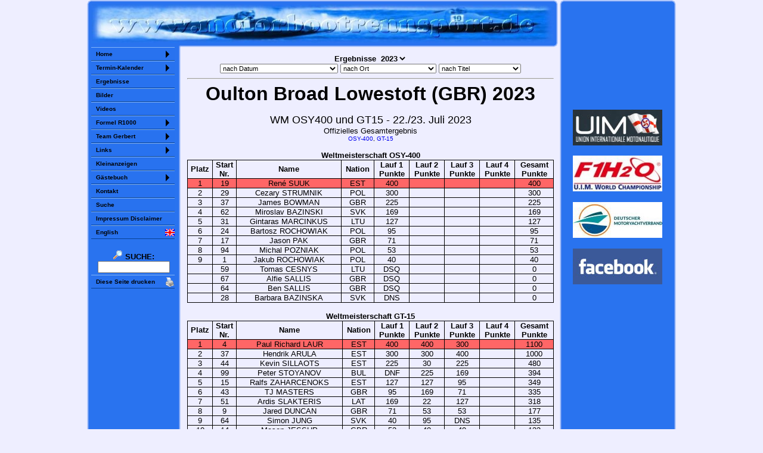

--- FILE ---
content_type: text/html; charset=UTF-8
request_url: https://motorbootrennsport.de/ger/ergebnisse/index.php?jahr=2023&race=oulton_broad
body_size: 5697
content:
<!DOCTYPE HTML PUBLIC "-//W3C//DTD HTML 4.01 Transitional//EN" "http://www.w3.org/TR/html4/loose.dtd">
<html prefix="og: http://ogp.me/ns#">
<head>
<meta http-equiv="content-type" content="text/html; charset=utf-8">
   <title>Ergebnisse Oulton Broad Lowestoft (GBR) 2023</title>
   <meta name="description" content="WM OSY400 und GT15 - 22./23. Juli 2023">
   <meta name="author" content="HS" >
   <meta property="og:title"       content="Ergebnisse Oulton Broad Lowestoft (GBR) 2023" />
   <meta property="og:description" content="WM OSY400 und GT15 - 22./23. Juli 2023" />
   <meta property="og:type"        content="website" />
   <meta property="og:image"       content="https://www.motorbootrennsport.de/files/logo/zielflagge-fb_200_200.png" />
   <meta property="og:image:width" content="200" />
   <meta property="og:image:height" content="200" />


<!--BODY.INC A ger-->


<meta name="Robots"  content="INDEX,FOLLOW">
<link rel="stylesheet" type="text/css" href="/files/style.css?4">
<link rel="stylesheet" type="text/css" href="/files/nestedsidemenu/nestedsidemenu_desktop.css?40">
<script language="JavaScript" src="/files/DropDownMenu.js" type="text/javascript"></script>

<script>
var height = window.innerHeight ||
   (window.document.documentElement.clientHeight ||
    window.document.body.clientHeight);
var height = parseInt(height) - parseInt(100) // 100 Pixel nach oben vom unteren Bildschirmrand
</script>

<noscript>
  <style>
    #toTopButton {display: block;}
  </style>
</noscript>

</head>
<body bgcolor="#EEEEFF" topmargin="0" leftmargin="0" marginheight="0" marginwidth="0">
<!--bgcolor="#EEEEFF" hellblau oder "#2973EF"-->
<a name="top"></a>


<!-- robots content="noindex" -->

<table align="center" cellspacing="0" cellpadding="0" height="100%" border="0">

<tr height="7">
<td height="7" width="7" style="background-image: url(/files/bg/hg_menu_ol.gif); background-repeat: no-repeat; background-position: bottom right;"><img src="/files/transparent.gif" width="7" height="7" border="0" alt=""></td>
<td width="770" colspan="3" style="background-image: url(/files/bg/hg_menu_rand_o.gif); background-repeat: repeat-x; background-position: bottom;"><img src="/files/transparent.gif" width="770" height="7" border="0" alt=""></td>
<td height="7" width="7" style="background-image: url(/files/bg/hg_menu_or.gif); background-repeat: no-repeat; background-position: bottom left;"><img src="/files/transparent.gif" width="7" height="7" border="0" alt=""></td>
<td rowspan="5" width="3"><img src="/files/transparent.gif" width="3" border="0" alt=""></td><!--Spalte vor Werbung-->
<td height="7" width="7" style="background-image: url(/files/bg/hg_menu_ol.gif); background-repeat: no-repeat; background-position: bottom right;"><img src="/files/transparent.gif" width="7" height="7" border="0" alt=""></td>
<td width="180" style="background-image: url(/files/bg/hg_menu_rand_o.gif); background-repeat: repeat-x; background-position: bottom;"><img src="/files/transparent.gif" width="180" height="7" border="0" alt=""></td>
<td height="7" width="7" style="background-image: url(/files/bg/hg_menu_or.gif); background-repeat: no-repeat; background-position: bottom left;"><img src="/files/transparent.gif" width="7" height="7" border="0" alt=""></td>
</tr>

<tr height="65">
<td width="7" style="background-image: url(/files/bg/hg_menu_rand_l.gif); background-repeat: repeat-y; background-position: right;"><img height="65" src="/files/transparent.gif" width="7" border="0" alt=""></td>
<td colspan="3" align="center" valign="middle" bgcolor="#2973EF" style="background-image: url(/files/www_motorbootrennsport_de.jpg); background-repeat: no-repeat; background-position: center center;"><a href="https://www.motorbootrennsport.de"><img src="/files/transparent.gif" height="50" width="750" border="0" alt="www.motorbootrennsport.de"></a></td><!--Top-Banner-->
<td style="background-image: url(/files/bg/hg_menu_rand_r.gif); background-repeat: repeat-y; background-position: left;"><img src="/files/transparent.gif" width="1" height="1" border="0" alt=""></td>
<td rowspan="3" style="background-image: url(/files/bg/hg_menu_rand_l.gif); background-repeat: repeat-y; background-position: right;"><img src="/files/transparent.gif" width="1" height="1" border="0" alt=""></td>
<!-- Werbung -->
<td bgcolor="#2973EF" valign="top" align="center" rowspan="3" width="180">
<div class="menupositiondesktop">
  <table align="center" height="480" border="0">
    <tr align="center">
      <td valign="middle">
      <iframe align="center" name="stat_counter" src="https://www.motorbootrennsport.de/stat/counter.php?menu=1769271827" style="width: 145px; height: 150px;" frameborder="0" scrolling="no">Sorry but your browser does not support iframes</iframe>
      </td>
    </tr>
    <tr align="center">
      <td valign="middle" style="background-image: url(/files/logo/uim150.jpg); background-repeat: no-repeat; background-position: center center;">
      <a target="_blank" href="https://www.uim.sport"><img src="/files/transparent.gif" width="150" height="60" border="0" alt=""></a>
      </td>
    </tr>
    <tr align="center">
      <td valign="middle" style="background-image: url(/files/logo/f1boat_com.jpg); background-repeat: no-repeat; background-position: center center;">
      <a target="_blank" href="http://www.f1h2o.com/"><img src="/files/transparent.gif" width="150" height="60" border="0" alt=""></a>
      </td>
    </tr>
    <tr align="center">
      <td valign="middle" style="background-image: url(/files/logo/dmyv150x60.jpg); background-repeat: no-repeat; background-position: center center;">
      <a target="_blank" href="http://www.dmyv.de"><img src="/files/transparent.gif" width="150" height="60" border="0" alt=""></a>
      </td>
    </tr>
    <tr align="center">
      <td valign="middle" style="background-image: url(/files/logo/facebook150x60.jpg); background-repeat: no-repeat; background-position: center center;">
      <a target="_blank" href="http://www.facebook.com/Motorbootrennsport.de"><img src="/files/transparent.gif" width="150" height="60" border="0" alt=""></a>
      </td>
    </tr>
  </table>
</div>
</td>
<td rowspan="3" style="background-image: url(/files/bg/hg_menu_rand_r.gif); background-repeat: repeat-y; background-position: left;"><img src="/files/transparent.gif" width="1" height="1" border="0" alt=""></td>
</tr>

<tr height="7">
<td width="7" style="background-image: url(/files/bg/hg_menu_rand_l.gif); background-repeat: repeat-y; background-position: right;"><img src="/files/transparent.gif" width="7" height="7" border="0" alt=""></td>
<td bgcolor="#2973EF"><img src="/files/transparent.gif" width="1" height="1" border="0" alt=""></td>
<td height="7" width="7" style="background-image: url(/files/bg/hg_menu_i.gif); background-repeat: no-repeat; background-position: top left;"><img src="/files/transparent.gif" width="7" height="7" border="0" alt=""></td>
<td width="623" style="background-image: url(/files/bg/hg_menu_rand_u.gif); background-repeat: repeat-x; background-position: top;"><img src="/files/transparent.gif" width="623" height="7" border="0" alt=""></td>
<td style="background-image: url(/files/bg/hg_menu_ur.gif); background-repeat: no-repeat; background-position: top left;"><img src="/files/transparent.gif" width="7" height="7" border="0" alt=""></td>
</tr>

<tr>
<td width="7" style="background-image: url(/files/bg/hg_menu_rand_l.gif); background-repeat: repeat-y; background-position: right;"><img src="/files/transparent.gif" width="7" border="0" alt=""></td>
<!--Menu-->
<td bgcolor="#2973EF" valign="top" width="140">

<noscript>
<center>
<font color="#FAA907"><b>Achtung: JavaScript ist bei Ihnen NICHT aktiviert!</b><br>Es sind nicht alle Funktionen verfügbar!</font><br>
</center>
</noscript>

<div class="menupositiondesktop">
<!-- nestedsidemenu -->
<div class="nestedsidemenu">
<ul>
<li><a href="javascript:vold(0)">Home</a>
  <ul>
    <li><a href="/ger/index.php">Startseite</a></li>
    <li><a href="/ger/content/index.php">Einleitung</a></li>
    <li><a href="/ger/download/index.php?jahr=2025">Download</a></li>
    <li><a href="/ger/updates.php">Updates</a></li>
  </ul>
</li>
<li><a href="javascript:vold(0)">Termin-Kalender</a>
  <ul>
    <li><a href="/ger/dates/index.php?nach=d">Termine in Deutschland</a></li>
    <li><a href="/ger/dates/index.php?nach=datum">Internat. Titelläufe</a></li>
    <li><a href="/ger/files/classic.php">Klassik</a></li>
  </ul>
</li>
<li><a href="/ger/ergebnisse/index.php">Ergebnisse</a></li>
<li><a href="/ger/bilder/index.php">Bilder</a></li>
<li><a href="/ger/video/index.php" >Videos</a></li>
<li><a href="javascript:vold(0)">Formel R1000</a>
  <ul>
    <li><a href="/ger/fr1000/index.php">Boote</a></li>
    <li><a href="/ger/fr1000/fahrer.php">Deutsche Fahrer</a></li>
    <li><a href="/ger/ergebnisse/index.php?jahr=2025&race=fr1000_em&topmenu=r1000">Meisterschaften</a></li>
  </ul>
</li>
<li><a href="javascript:vold(0)" >Team Gerbert</a>
  <ul>
    <li><a href="/ger/team-gerbert/index.php">Das Team</a></li>
    <li><a href="/ger/team-gerbert/driver/index.php">Reinhard Gerbert</a></li>
    <li><a href="/ger/team-gerbert/driver/stoll.php">Holger Stoll</a></li>
    <li><a href="/ger/bilder/index.php?jahr=2004&event=04_00_boot">Bootsbau 2004</a></li>
  </ul>
</li>
<li><a href="javascript:vold(0)">Links</a>
  <ul>
    <li><a href="/ger/links/index.php?links=infos">Infoseiten</a></li>
    <li><a href="/ger/links/index.php?links=teams">Teams & Clubs</a></li>
    <li><a href="/ger/links/index.php?links=verbaende">Verbände</a></li>
    <li><a href="/ger/links/index.php?links=herst">Hersteller/Tuning</a></li>
    <li><a href="/ger/links/index.php?links=sonst">Sonstige</a></li>
    <li><a href="/ger/links/index.php?links=submit">Link melden</a></li>
  </ul>
</li>
<li><a href="/adverts/racing/index.php?lang=ger">Kleinanzeigen</a></li>
<li><a href="javascript:vold(0)">Gästebuch</a>
  <ul>
    <li><a href="/ger/gb/index.php">Lesen</a></li>
    <li><a href="/ger/gb/index.php?action=submit">Schreiben</a></li>
  </ul>
</li>
<li><a href="/ger/contact/index.php">Kontakt</a></li>
<li><a href="/ger/search/index.php">Suche</a></li>
<li><a href="/ger/impressum.php">Impressum Disclaimer</a></li>


<li><a style="background-image: url(/files/flag16x16/gbr.gif); background-repeat: no-repeat; background-position: center right;" href="http://www.PowerboatRacing.de/eng/results/index.php?jahr=2023&race=oulton_broad">English</a></li>
</ul>
</div>

<table align="center" width="143" border="0" class="menu">
<tr align="center">
<td>
&nbsp;<br>
<form method="get" action="/cgi-bin/search_ger/search.pl">
<a href="/ger/search/index.php"><img src="/files/lupe.gif" width="16" height="16" alt="" border="0">&nbsp;<b>SUCHE:</b></a>
<input type="hidden" name="Match" id="fdse_Match" value="1">
<input size="15" name="Terms" id="fdse_TermsEx" />
</form>
</td>
</tr>
</table>

<!-- robots content="nofollow" -->

<!-- Start Diese Seite drucken (nur PHP) -->
<div class="nestedsidemenu">
<ul>

<li><a target="_blank" style="background-image: url(/files/printer.gif); background-repeat: no-repeat; background-position: center right;" href="/ger/ergebnisse/index.php?inc=print&jahr=2023&race=oulton_broad">Diese Seite drucken</a></li>
</ul>
</div>
<!-- Ende Diese Seite drucken -->
</div>
<!-- /robots -->

</td>
<!--Menu End-->

<td width="7" style="background-image: url(/files/bg/hg_menu_rand_r.gif); background-repeat: repeat-y; background-position: left;"><img src="/files/transparent.gif" width="7" border="0" alt=""></td>
<!-- /robots -->

<td colspan="2" valign="top" align="center" width="630" class="main" style="padding-top:10px; padding-left:5px;">

<!--BODY.INC desktop ENDE ger-->


<!-- MAIN START -->
<center>
<table cellpadding="0" cellspacing="0" border="0" align="center" width="98%">
<tr align="center"><td>
<!-- robots content="noindex" -->

<noscript><font class="font1" face="Tahoma,Verdana,Arial" color="#FF0000"><b>KEIN JAVA-SCRIPT AKTIVIERT !!!</b></font><br></noscript>

<table border="0" width="100%" cellspacing="0">
<form method="POST">
<tr align="center">
<td valign="top" align="center">

<font class="ergebnisse_jahr">Ergebnisse 
<select class="ergebnisse_jahr" size="1" name="Select" onchange="DropDownMenu(this)">

<option value="/ger/ergebnisse/index.php?jahr=2025&race=oulton_broad&amp;_self">2025</option>
<option value="/ger/ergebnisse/index.php?jahr=2024&race=oulton_broad&amp;_self">2024</option>
<option value="/ger/ergebnisse/index.php?jahr=2023&race=oulton_broad&amp;_self" selected>2023</option>
<option value="/ger/ergebnisse/index.php?jahr=2022&race=oulton_broad&amp;_self">2022</option>
<option value="/ger/ergebnisse/index.php?jahr=2021&race=oulton_broad&amp;_self">2021</option>
<option value="/ger/ergebnisse/index.php?jahr=2020&race=oulton_broad&amp;_self">2020</option>
<option value="/ger/ergebnisse/index.php?jahr=2019&race=oulton_broad&amp;_self">2019</option>
<option value="/ger/ergebnisse/index.php?jahr=2018&race=oulton_broad&amp;_self">2018</option>
<option value="/ger/ergebnisse/index.php?jahr=2017&race=oulton_broad&amp;_self">2017</option>
<option value="/ger/ergebnisse/index.php?jahr=2016&race=oulton_broad&amp;_self">2016</option>
<option value="/ger/ergebnisse/index.php?jahr=2015&race=oulton_broad&amp;_self">2015</option>
<option value="/ger/ergebnisse/index.php?jahr=2014&race=oulton_broad&amp;_self">2014</option>
<option value="/ger/ergebnisse/index.php?jahr=2013&race=oulton_broad&amp;_self">2013</option>
<option value="/ger/ergebnisse/index.php?jahr=2012&race=oulton_broad&amp;_self">2012</option>
<option value="/ger/ergebnisse/index.php?jahr=2011&race=oulton_broad&amp;_self">2011</option>
<option value="/ger/ergebnisse/index.php?jahr=2010&race=oulton_broad&amp;_self">2010</option>
<option value="/ger/ergebnisse/index.php?jahr=2009&race=oulton_broad&amp;_self">2009</option>
<option value="/ger/ergebnisse/index.php?jahr=2008&race=oulton_broad&amp;_self">2008</option>
<option value="/ger/ergebnisse/index.php?jahr=2007&race=oulton_broad&amp;_self">2007</option>
<option value="/ger/ergebnisse/index.php?jahr=2006&race=oulton_broad&amp;_self">2006</option>
<option value="/ger/ergebnisse/index.php?jahr=2005&race=oulton_broad&amp;_self">2005</option>
<option value="/ger/ergebnisse/index.php?jahr=2004&race=oulton_broad&amp;_self">2004</option>
<option value="/ger/ergebnisse/index.php?jahr=2003&race=oulton_broad&amp;_self">2003</option>
<option value="/ger/ergebnisse/index.php?jahr=2002&race=oulton_broad&amp;_self">2002</option>
<option value="/ger/ergebnisse/index.php?jahr=2001&race=oulton_broad&amp;_self">2001</option>
<option value="/ger/ergebnisse/index.php?jahr=2000&race=oulton_broad&amp;_self">2000</option>
<option value="/ger/ergebnisse/index.php?jahr=1999&race=oulton_broad&amp;_self">1999</option>

</select>
</font><br>

<select size="1" name="Select" onchange="DropDownMenu(this)">

<option value="#">nach Datum</option>
<option value="?jahr=2023&race=sharjah&amp;_self">12/10 - Sharjah (UAE)</option>
<option value="?jahr=2023&race=kaunas&amp;_self">10/08 - Kaunas (LTU)</option>
<option value="?jahr=2023&race=rogozno&amp;_self">10/01 - Rogozno (POL)</option>
<option value="?jahr=2023&race=olbia&amp;_self">10/01 - Olbia (ITA)</option>
<option value="?jahr=2023&race=halbendorf&amp;_self">10/01 - Halbendorfer See (GER)</option>
<option value="?jahr=2023&race=rodao&amp;_self">09/24 - Vila Velha de Ródão (POR)</option>
<option value="?jahr=2023&race=cremona&amp;_self">09/24 - Cremona (ITA)</option>
<option value="?jahr=2023&race=peso_da_regua&amp;_self">09/17 - Peso da Règua/Porto (POR)</option>
<option value="?jahr=2023&race=bad_saarow&amp;_self">09/16 - Bad Saarow (GER)</option>
<option value="?jahr=2023&race=rendsburg&amp;_self">09/10 - Rendsburg (GER)</option>
<option value="?jahr=2023&race=san_nazzaro&amp;_self">09/03 - San Nazzaro (ITA)</option>
<option value="?jahr=2023&race=trzcianka&amp;_self">08/20 - Trzcianka (POL)</option>
<option value="?jahr=2023&race=klaipeda&amp;_self">08/13 - Klaipėda (LTU)</option>
<option value="?jahr=2023&race=imatra&amp;_self">08/13 - Imatra (FIN)</option>
<option value="?jahr=2023&race=berlin&amp;_self">08/13 - Berlin-Gr&uuml;nau (GER)</option>
<option value="?jahr=2023&race=viverone&amp;_self">08/06 - Viverone (ITA)</option>
<option value="?jahr=2023&race=oulton_broad&amp;_self">07/23 - Oulton Broad (GBR)</option>
<option value="?jahr=2023&race=aluksne&amp;_self">07/09 - Aluksne (LAT)</option>
<option value="?jahr=2023&race=macon&amp;_self">07/02 - Macon (FRA)</option>
<option value="?jahr=2023&race=chodziez&amp;_self">06/25 - Chodziez (POL)</option>
<option value="?jahr=2023&race=boretto&amp;_self">06/18 - Boretto (ITA)</option>
<option value="?jahr=2023&race=telsiai&amp;_self">06/11 - Telšiai(LTU)</option>
<option value="?jahr=2023&race=znin&amp;_self">06/04 - Znin (POL)</option>
<option value="?jahr=2023&race=jedovnice&amp;_self">05/14 - Jedovnice (CZE)</option>
<option value="?jahr=2023&race=zhengzhou&amp;_self">04/30 - Zhengzhou (CHN)</option>
<option value="?jahr=2023&race=balige&amp;_self">02/26 - Balige - Lake Toba (INA)</option>

</select>


<select size="1" name="Select" onchange="DropDownMenu(this)">

<option value="#">nach Ort</option>
<option value="index.php?jahr=2023&race=aluksne&amp;_self">Aluksne (LAT)</option>
<option value="index.php?jahr=2023&race=bad_saarow&amp;_self">Bad Saarow (GER)</option>
<option value="index.php?jahr=2023&race=balige&amp;_self">Balige - Lake Toba (INA)</option>
<option value="index.php?jahr=2023&race=berlin&amp;_self">Berlin-Gr&uuml;nau (GER)</option>
<option value="index.php?jahr=2023&race=boretto&amp;_self">Boretto (ITA)</option>
<option value="index.php?jahr=2023&race=chodziez&amp;_self">Chodziez (POL)</option>
<option value="index.php?jahr=2023&race=cremona&amp;_self">Cremona (ITA)</option>
<option value="index.php?jahr=2023&race=halbendorf&amp;_self">Halbendorfer See (GER)</option>
<option value="index.php?jahr=2023&race=imatra&amp;_self">Imatra (FIN)</option>
<option value="index.php?jahr=2023&race=jedovnice&amp;_self">Jedovnice (CZE)</option>
<option value="index.php?jahr=2023&race=kaunas&amp;_self">Kaunas (LTU)</option>
<option value="index.php?jahr=2023&race=klaipeda&amp;_self">Klaipėda (LTU)</option>
<option value="index.php?jahr=2023&race=macon&amp;_self">Macon (FRA)</option>
<option value="index.php?jahr=2023&race=olbia&amp;_self">Olbia (ITA)</option>
<option value="index.php?jahr=2023&race=oulton_broad&amp;_self">Oulton Broad (GBR)</option>
<option value="index.php?jahr=2023&race=peso_da_regua&amp;_self">Peso da Règua/Porto (POR)</option>
<option value="index.php?jahr=2023&race=rendsburg&amp;_self">Rendsburg (GER)</option>
<option value="index.php?jahr=2023&race=rogozno&amp;_self">Rogozno (POL)</option>
<option value="index.php?jahr=2023&race=san_nazzaro&amp;_self">San Nazzaro (ITA)</option>
<option value="index.php?jahr=2023&race=sharjah&amp;_self">Sharjah (UAE)</option>
<option value="index.php?jahr=2023&race=telsiai&amp;_self">Telšiai(LTU)</option>
<option value="index.php?jahr=2023&race=trzcianka&amp;_self">Trzcianka (POL)</option>
<option value="index.php?jahr=2023&race=rodao&amp;_self">Vila Velha de Ródão (POR)</option>
<option value="index.php?jahr=2023&race=viverone&amp;_self">Viverone (ITA)</option>
<option value="index.php?jahr=2023&race=zhengzhou&amp;_self">Zhengzhou (CHN)</option>
<option value="index.php?jahr=2023&race=znin&amp;_self">Znin (POL)</option>

</select>


<select size="1" name="Select" onchange="DropDownMenu(this)">

<option value="#">nach Titel</option>
<option value="index.php?jahr=2023&race=dm&amp;_self">Deutsche Meisterschaft<option value="index.php?jahr=2023&race=f1_wm#top&amp;_self">F-1 WM</option>
<option value="index.php?jahr=2023&race=rogozno#top&amp;_self">F-125 EM</option>
<option value="index.php?jahr=2023&race=f125_wm#top&amp;_self">F-125 WM</option>
<option value="index.php?jahr=2023&race=f2_wm#top&amp;_self">F-2 WM</option>
<option value="index.php?jahr=2023&race=chodziez#top&amp;_self">F-250 EM</option>
<option value="index.php?jahr=2023&race=f250_wm#top&amp;_self">F-250 WM</option>
<option value="index.php?jahr=2023&race=telsiai#top&amp;_self">F-4 EM</option>
<option value="index.php?jahr=2023&race=f4_wm#top&amp;_self">F-4 WM</option>
<option value="index.php?jahr=2023&race=kaunas#top&amp;_self">F-4 World Cup</option>
<option value="index.php?jahr=2023&race=trzcianka#f500&amp;_self">F-500 EM</option>
<option value="index.php?jahr=2023&race=f500_wm#top&amp;_self">F-500 WM</option>
<option value="index.php?jahr=2023&race=fr1000_em#top&amp;_self">F-R1000 EM</option>
<option value="index.php?jahr=2023&race=imatra#top&amp;_self">GT-10 Euro Cup</option>
<option value="index.php?jahr=2023&race=aluksne#top&amp;_self">GT-15 EM</option>
<option value="index.php?jahr=2023&race=oulton_broad#gt15&amp;_self">GT-15 WM</option>
<option value="index.php?jahr=2023&race=viverone#top&amp;_self">GT-30 EM</option>
<option value="index.php?jahr=2023&race=trzcianka#top&amp;_self">GT-30 WM</option>
<option value="index.php?jahr=2023&race=chodziez#osy&amp;_self">OSY-400 EM</option>
<option value="index.php?jahr=2023&race=oulton_broad#top&amp;_self">OSY-400 WM</option>

</select>

</td>
</tr>
</form>
</table>

<noscript><font class="font1" face="Tahoma,Verdana,Arial">Bitte aktivieren Sie in Ihrem Browser JAVA-SCRIPT um das Men&uuml; nutzen zu k&ouml;nnen!</font></noscript>

<!-- /robots -->

<hr>

<a href="index.php?jahr=2023&race=aluksne"></a>
<a href="index.php?jahr=2023&race=bad_saarow"></a>
<a href="index.php?jahr=2023&race=balige"></a>
<a href="index.php?jahr=2023&race=berlin"></a>
<a href="index.php?jahr=2023&race=boretto"></a>
<a href="index.php?jahr=2023&race=chodziez"></a>
<a href="index.php?jahr=2023&race=cremona"></a>
<a href="index.php?jahr=2023&race=halbendorf"></a>
<a href="index.php?jahr=2023&race=imatra"></a>
<a href="index.php?jahr=2023&race=jedovnice"></a>
<a href="index.php?jahr=2023&race=kaunas"></a>
<a href="index.php?jahr=2023&race=klaipeda"></a>
<a href="index.php?jahr=2023&race=macon"></a>
<a href="index.php?jahr=2023&race=olbia"></a>
<a href="index.php?jahr=2023&race=oulton_broad"></a>
<a href="index.php?jahr=2023&race=peso_da_regua"></a>
<a href="index.php?jahr=2023&race=rendsburg"></a>
<a href="index.php?jahr=2023&race=rogozno"></a>
<a href="index.php?jahr=2023&race=san_nazzaro"></a>
<a href="index.php?jahr=2023&race=sharjah"></a>
<a href="index.php?jahr=2023&race=telsiai"></a>
<a href="index.php?jahr=2023&race=trzcianka"></a>
<a href="index.php?jahr=2023&race=rodao"></a>
<a href="index.php?jahr=2023&race=viverone"></a>
<a href="index.php?jahr=2023&race=zhengzhou"></a>
<a href="index.php?jahr=2023&race=znin"></a>
<a href="index.php?jahr=2023&race=f1_wm"></a>
<a href="index.php?jahr=2023&race=rogozno"></a>
<a href="index.php?jahr=2023&race=f125_wm"></a>
<a href="index.php?jahr=2023&race=f2_wm"></a>
<a href="index.php?jahr=2023&race=chodziez"></a>
<a href="index.php?jahr=2023&race=f250_wm"></a>
<a href="index.php?jahr=2023&race=telsiai"></a>
<a href="index.php?jahr=2023&race=f4_wm"></a>
<a href="index.php?jahr=2023&race=kaunas"></a>
<a href="index.php?jahr=2023&race=trzcianka"></a>
<a href="index.php?jahr=2023&race=f500_wm"></a>
<a href="index.php?jahr=2023&race=fr1000_em"></a>
<a href="index.php?jahr=2023&race=imatra"></a>
<a href="index.php?jahr=2023&race=aluksne"></a>
<a href="index.php?jahr=2023&race=oulton_broad"></a>
<a href="index.php?jahr=2023&race=viverone"></a>
<a href="index.php?jahr=2023&race=trzcianka"></a>
<a href="index.php?jahr=2023&race=chodziez"></a>
<a href="index.php?jahr=2023&race=oulton_broad"></a>

<font class="uebers">Oulton Broad Lowestoft (GBR) 2023</font><br><br>
<font class="font4">WM OSY400 und GT15 - 22./23. Juli 2023</font><br>
Offizielles Gesamtergebnis<br>


<font class="font1"><a href="#osy">OSY-400</a>, <a href="#gt15">GT-15</a></font><br>



<a name="osy"></a><br>
<b>Weltmeisterschaft OSY-400</b>
<table cellspacing="0" cellpadding="0" width="100%" class="ergebnisse">

<tr>
<th>Platz</th>
<th>Start<br>Nr.</th>
<th>Name</th>
<th>Nation</th>
<th>Lauf 1<br>Punkte</th>
<th>Lauf 2<br>Punkte</th>
<th>Lauf 3<br>Punkte</th>
<th>Lauf 4<br>Punkte</th>
<th>Gesamt<br>Punkte</th>
</tr>


<tr bgcolor=#FF6666>
<td>1</td>
<td>19</td>
<td>René SUUK</td>
<td>EST</td>
<td>400</td>
<td></td>
<td></td>
<td></td>
<td>400</td>
</tr>

<tr>
<td>2</td>
<td>29</td>
<td>Cezary STRUMNIK</td>
<td>POL</td>
<td>300</td>
<td></td>
<td></td>
<td></td>
<td>300</td>
</tr>

<tr>
<td>3</td>
<td>37</td>
<td>James BOWMAN</td>
<td>GBR</td>
<td>225</td>
<td></td>
<td></td>
<td></td>
<td>225</td>
</tr>

<tr>
<td>4</td>
<td>62</td>
<td>Miroslav BAZINSKI</td>
<td>SVK</td>
<td>169</td>
<td></td>
<td></td>
<td></td>
<td>169</td>
</tr>

<tr>
<td>5</td>
<td>31</td>
<td>Gintaras MARCINKUS</td>
<td>LTU</td>
<td>127</td>
<td></td>
<td></td>
<td></td>
<td>127</td>
</tr>

<tr>
<td>6</td>
<td>24</td>
<td>Bartosz ROCHOWIAK</td>
<td>POL</td>
<td>95</td>
<td></td>
<td></td>
<td></td>
<td>95</td>
</tr>

<tr>
<td>7</td>
<td>17</td>
<td>Jason PAK</td>
<td>GBR</td>
<td>71</td>
<td></td>
<td></td>
<td></td>
<td>71</td>
</tr>

<tr>
<td>8</td>
<td>94</td>
<td>Michal POZNIAK</td>
<td>POL</td>
<td>53</td>
<td></td>
<td></td>
<td></td>
<td>53</td>
</tr>

<tr>
<td>9</td>
<td>1</td>
<td>Jakub ROCHOWIAK</td>
<td>POL</td>
<td>40</td>
<td></td>
<td></td>
<td></td>
<td>40</td>
</tr>

<tr>
<td>&nbsp;</td>
<td>59</td>
<td>Tomas CESNYS</td>
<td>LTU</td>
<td>DSQ</td>
<td></td>
<td></td>
<td></td>
<td>0</td>
</tr>

<tr>
<td>&nbsp;</td>
<td>67</td>
<td>Alfie SALLIS</td>
<td>GBR</td>
<td>DSQ</td>
<td></td>
<td></td>
<td></td>
<td>0</td>
</tr>

<tr>
<td>&nbsp;</td>
<td>64</td>
<td>Ben SALLIS</td>
<td>GBR</td>
<td>DSQ</td>
<td></td>
<td></td>
<td></td>
<td>0</td>
</tr>

<tr>
<td>&nbsp;</td>
<td>28</td>
<td>Barbara BAZINSKA</td>
<td>SVK</td>
<td>DNS</td>
<td></td>
<td></td>
<td></td>
<td>0</td>
</tr>




</table>






<a name="gt15"></a><br>
<b>Weltmeisterschaft GT-15</b>
<table cellspacing="0" cellpadding="0" width="100%" class="ergebnisse">

<tr>
<th>Platz</th>
<th>Start<br>Nr.</th>
<th>Name</th>
<th>Nation</th>
<th>Lauf 1<br>Punkte</th>
<th>Lauf 2<br>Punkte</th>
<th>Lauf 3<br>Punkte</th>
<th>Lauf 4<br>Punkte</th>
<th>Gesamt<br>Punkte</th>
</tr>


<tr bgcolor=#FF6666>
<td>1</td>
<td>4</td>
<td>Paul Richard LAUR</td>
<td>EST</td>
<td>400</td>
<td>400</td>
<td>300</td>
<td></td>
<td>1100</td>
</tr>

<tr>
<td>2</td>
<td>37</td>
<td>Hendrik ARULA</td>
<td>EST</td>
<td>300</td>
<td>300</td>
<td>400</td>
<td></td>
<td>1000</td>
</tr>

<tr>
<td>3</td>
<td>44</td>
<td>Kevin SILLAOTS</td>
<td>EST</td>
<td>225</td>
<td>30</td>
<td>225</td>
<td></td>
<td>480</td>
</tr>

<tr>
<td>4</td>
<td>99</td>
<td>Peter STOYANOV</td>
<td>BUL</td>
<td>DNF</td>
<td>225</td>
<td>169</td>
<td></td>
<td>394</td>
</tr>

<tr>
<td>5</td>
<td>15</td>
<td>Ralfs ZAHARCENOKS</td>
<td>EST</td>
<td>127</td>
<td>127</td>
<td>95</td>
<td></td>
<td>349</td>
</tr>

<tr>
<td>6</td>
<td>43</td>
<td>TJ MASTERS</td>
<td>GBR</td>
<td>95</td>
<td>169</td>
<td>71</td>
<td></td>
<td>335</td>
</tr>

<tr>
<td>7</td>
<td>51</td>
<td>Ardis SLAKTERIS</td>
<td>LAT</td>
<td>169</td>
<td>22</td>
<td>127</td>
<td></td>
<td>318</td>
</tr>

<tr>
<td>8</td>
<td>9</td>
<td>Jared DUNCAN</td>
<td>GBR</td>
<td>71</td>
<td>53</td>
<td>53</td>
<td></td>
<td>177</td>
</tr>

<tr>
<td>9</td>
<td>64</td>
<td>Simon JUNG</td>
<td>SVK</td>
<td>40</td>
<td>95</td>
<td>DNS</td>
<td></td>
<td>135</td>
</tr>

<tr>
<td>10</td>
<td>14</td>
<td>Mason JESSUP</td>
<td>GBR</td>
<td>53</td>
<td>40</td>
<td>40</td>
<td></td>
<td>133</td>
</tr>

<tr>
<td>11</td>
<td>88</td>
<td>Poppy STEWART</td>
<td>GBR</td>
<td>DSQ</td>
<td>71</td>
<td>30</td>
<td></td>
<td>101</td>
</tr>




</table>



<font class="font1">Quelle: <a target="_blank" href="https://www.uim.sport/">U.I.M.</a></font><br>
<br><font class="font1">DNF=Did Not Finish (nicht beendet), DNS=Did Not Start (nicht gestartet), DSQ=Disqualified (disqualifiziert), DNQ=Did Not Qualified (nicht qualifiziert)</font>


<p>
<font class="font1"><a target="_blank" href="/ger/ergebnisse/admin.php?jahr=2023&race=oulton_broad">Admin</a></font>
<a name="unten"></a><br>
</td></tr>

</table>
</center>


<!-- MAIN END -->


<!--BODY_END.INC Desktop Anfang ger-->
<br>

<!-- toTopButton -->
<a href="#top"><img src="/files/pfeil-oben-ht.png" id="toTopButton" width="32" height="32" alt="Top" border="0" ></a>

<script>
// Get the button
let mybutton = document.getElementById("toTopButton");

// When the user scrolls down 20px from the top of the document, show the button
window.onscroll = function() {scrollFunction()};

function scrollFunction() {
  if (document.body.scrollTop > 20 || document.documentElement.scrollTop > 20) {
    mybutton.style.display = "block";
  } else {
    mybutton.style.display = "none";
  }
}

</script>
<!-- ENDE toTopButton -->
</td>
</tr>

<tr height="7">
<td width="7" style="background-image: url(/files/bg/hg_menu_ul.gif); background-repeat: no-repeat; background-position: top right;"><img src="/files/transparent.gif" width="7" height="7" border="0" alt=""></td>
<td style="background-image: url(/files/bg/hg_menu_rand_u.gif); background-repeat: repeat-x; background-position: top;"><img src="/files/transparent.gif" width="1" height="7" border="0" alt=""></td><!--unter Menu-->
<td width="7" style="background-image: url(/files/bg/hg_menu_ur.gif); background-repeat: no-repeat; background-position: top left;"><img src="/files/transparent.gif" width="7" height="7" border="0" alt=""></td>
<td colspan="2"><img src="/files/transparent.gif" width="1" height="1" border="0" alt=""></td>
<td style="background-image: url(/files/bg/hg_menu_ul.gif); background-repeat: no-repeat; background-position: top right;"><img src="/files/transparent.gif" width="1" height="1" border="0" alt=""></td>
<td style="background-image: url(/files/bg/hg_menu_rand_u.gif); background-repeat: repeat-x; background-position: top;"><img src="/files/transparent.gif" width="1" height="7" border="0" alt=""></td><!--unter Werbung-->
<td style="background-image: url(/files/bg/hg_menu_ur.gif); background-repeat: no-repeat; background-position: top left;"><img src="/files/transparent.gif" width="1" height="1" border="0" alt=""></td>
</tr>

</table>



<!-- Stat -->
<script type="text/javascript" src="/stat/pws.php?mode=js"></script>
<!-- <noscript><img src="/stat/pws.php?mode=img" style="border:0; width:1px; height:1px" alt="noscript-img"></noscript> -->

    
</body>
</html>

<!--BODY_END.INC ENDE ger-->